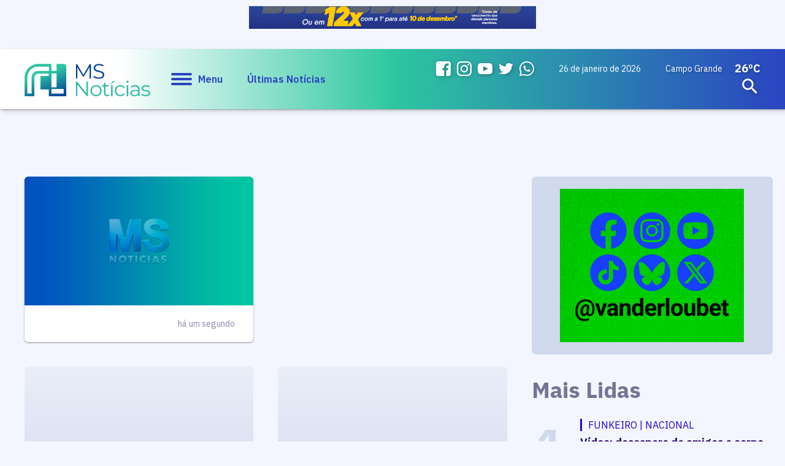

--- FILE ---
content_type: text/html; charset=utf-8
request_url: https://www.msnoticias.com.br/tags/ataque-nuclear/
body_size: 11883
content:
<!DOCTYPE html PUBLIC "-//W3C//DTD XHTML 1.0 Transitional//EN" "http://www.w3.org/TR/xhtml1/DTD/xhtml1-transitional.dtd"><html xmlns="http://www.w3.org/1999/xhtml"><head><title>Tag: Ataque Nuclear - MS Notícias</title><meta name="title" content="Ataque Nuclear" /><meta name="description" content="" /><meta name="author" content="https://www.dothnews.com.br" /><meta name="owner" content="dothcom@dothcom.net" /><meta name="robots" content="index,follow"><meta http-equiv="Content-Language" content="pt-br" /><meta http-equiv="Content-Type" content="text/html; charset=utf-8" /><meta charset="UTF-8"><meta name="viewport" content="width=device-width, initial-scale=1, maximum-scale=1, user-scalable=no"><meta name="google-site-verification" content="0iNalQUftv0fC2zG1_zxHZ1pDucFxMmOhN4YG3DZb2M" /><meta name="apple-mobile-web-app-status-bar-style" content="black" /><meta name="apple-mobile-web-app-capable" content="yes" /><base href="https://www.msnoticias.com.br/" /><meta property="fb:pages" content="1400831083470263" /><link rel="apple-touch-icon" sizes="57x57" href="//www.msnoticias.com.br/application/themes/msnoticias.com.br/gfx/favicon-v2/apple-icon-57x57.png"><link rel="apple-touch-icon" sizes="60x60" href="//www.msnoticias.com.br/application/themes/msnoticias.com.br/gfx/favicon-v2/apple-icon-60x60.png"><link rel="apple-touch-icon" sizes="72x72" href="//www.msnoticias.com.br/application/themes/msnoticias.com.br/gfx/favicon-v2/apple-icon-72x72.png"><link rel="apple-touch-icon" sizes="76x76" href="//www.msnoticias.com.br/application/themes/msnoticias.com.br/gfx/favicon-v2/apple-icon-76x76.png"><link rel="apple-touch-icon" sizes="114x114" href="//www.msnoticias.com.br/application/themes/msnoticias.com.br/gfx/favicon-v2/apple-icon-114x114.png"><link rel="apple-touch-icon" sizes="120x120" href="//www.msnoticias.com.br/application/themes/msnoticias.com.br/gfx/favicon-v2/apple-icon-120x120.png"><link rel="apple-touch-icon" sizes="144x144" href="//www.msnoticias.com.br/application/themes/msnoticias.com.br/gfx/favicon-v2/apple-icon-144x144.png"><link rel="apple-touch-icon" sizes="152x152" href="//www.msnoticias.com.br/application/themes/msnoticias.com.br/gfx/favicon-v2/apple-icon-152x152.png"><link rel="apple-touch-icon" sizes="180x180" href="//www.msnoticias.com.br/application/themes/msnoticias.com.br/gfx/favicon-v2/apple-icon-180x180.png"><link rel="icon" type="image/png" sizes="192x192"  href="//www.msnoticias.com.br/application/themes/msnoticias.com.br/gfx/favicon-v2/android-icon-192x192.png"><link rel="icon" type="image/png" sizes="32x32" href="//www.msnoticias.com.br/application/themes/msnoticias.com.br/gfx/favicon-v2/favicon-32x32.png"><link rel="icon" type="image/png" sizes="96x96" href="//www.msnoticias.com.br/application/themes/msnoticias.com.br/gfx/favicon-v2/favicon-96x96.png"><link rel="icon" type="image/png" sizes="16x16" href="//www.msnoticias.com.br/application/themes/msnoticias.com.br/gfx/favicon-v2/favicon-16x16.png"><link href="//www.msnoticias.com.br/application/themes/msnoticias.com.br/gfx/favicon-v2/iphone5_splash.png" media="(device-width: 320px) and (device-height: 568px) and (-webkit-device-pixel-ratio: 2)" rel="apple-touch-startup-image" /><link href="//www.msnoticias.com.br/application/themes/msnoticias.com.br/gfx/favicon-v2/iphone6_splash.png" media="(device-width: 375px) and (device-height: 667px) and (-webkit-device-pixel-ratio: 2)" rel="apple-touch-startup-image" /><link href="//www.msnoticias.com.br/application/themes/msnoticias.com.br/gfx/favicon-v2/iphoneplus_splash.png" media="(device-width: 621px) and (device-height: 1104px) and (-webkit-device-pixel-ratio: 3)" rel="apple-touch-startup-image" /><link href="//www.msnoticias.com.br/application/themes/msnoticias.com.br/gfx/favicon-v2/iphonex_splash.png" media="(device-width: 375px) and (device-height: 812px) and (-webkit-device-pixel-ratio: 3)" rel="apple-touch-startup-image" /><link href="//www.msnoticias.com.br/application/themes/msnoticias.com.br/gfx/favicon-v2/iphonexr_splash.png" media="(device-width: 414px) and (device-height: 896px) and (-webkit-device-pixel-ratio: 2)" rel="apple-touch-startup-image" /><link href="//www.msnoticias.com.br/application/themes/msnoticias.com.br/gfx/favicon-v2/iphonexsmax_splash.png" media="(device-width: 414px) and (device-height: 896px) and (-webkit-device-pixel-ratio: 3)" rel="apple-touch-startup-image" /><link href="//www.msnoticias.com.br/application/themes/msnoticias.com.br/gfx/favicon-v2/ipad_splash.png" media="(device-width: 768px) and (device-height: 1024px) and (-webkit-device-pixel-ratio: 2)" rel="apple-touch-startup-image" /><link href="//www.msnoticias.com.br/application/themes/msnoticias.com.br/gfx/favicon-v2/ipadpro1_splash.png" media="(device-width: 834px) and (device-height: 1112px) and (-webkit-device-pixel-ratio: 2)" rel="apple-touch-startup-image" /><link href="//www.msnoticias.com.br/application/themes/msnoticias.com.br/gfx/favicon-v2/ipadpro3_splash.png" media="(device-width: 834px) and (device-height: 1194px) and (-webkit-device-pixel-ratio: 2)" rel="apple-touch-startup-image" /><link href="//www.msnoticias.com.br/application/themes/msnoticias.com.br/gfx/favicon-v2/ipadpro2_splash.png" media="(device-width: 1024px) and (device-height: 1366px) and (-webkit-device-pixel-ratio: 2)" rel="apple-touch-startup-image" /><meta name="msapplication-TileColor" content="#f3f6fe"><meta name="msapplication-TileImage" content="//www.msnoticias.com.br/application/themes/msnoticias.com.br/gfx/favicon-v2/ms-icon-144x144.png"><meta name="theme-color" content="#f3f6fe"><script type="text/javascript">SITE_URL = 'https://www.msnoticias.com.br/';STATIC_URL = 'https://www.msnoticias.com.br/application/themes/msnoticias.com.br/';CDN_URL = 'https://cdn.msnoticias.com.br/';CSRF_NAME = 'csrf_test_name';CSRF_HASH = 'e944cb26faf08aef39774ae3f3645195';var tmp_id = '';</script><link href="https://www.msnoticias.com.br/application/themes/msnoticias.com.br/gfx/faviconv2.ico" rel="SHORTCUT ICON" type="image/x-icon" /><!--BLOCO DE HEAD ADICIONAL--><!--CSS--><link rel="stylesheet" type="text/css" href="https://www.msnoticias.com.br/application/themes/msnoticias.com.br/css/padrao_v1560.css" media="all" /><link rel="stylesheet" type="text/css" href="//www.msnoticias.com.br/application/themes/msnoticias.com.br/js/fancybox-3.5.7/dist/jquery.fancybox.min.css"><style>.dv_carregar_noticias{min-height: 1px;}</style><!-- JS --><script src="https://www.msnoticias.com.br/application/themes/msnoticias.com.br/js/jquery-2.1.4.min.js"></script><script type="text/javascript" src="//www.msnoticias.com.br/application/themes/msnoticias.com.br/js/fancybox-3.5.7/dist/jquery.fancybox.min.js"></script><script async defer src="https://www.msnoticias.com.br/application/themes/msnoticias.com.br/js/jquery.validate.min.js"></script><script async defer src="https://www.msnoticias.com.br/application/themes/msnoticias.com.br/js/jquery.maskedinput.min.js"></script><script async defer src="https://www.msnoticias.com.br/application/themes/msnoticias.com.br/js/swfobject.js"></script><script async defer src="https://www.msnoticias.com.br/application/themes/msnoticias.com.br/js/jquery-ui/jquery.ui.widget.min.js"></script><script async defer src="https://www.msnoticias.com.br/application/themes/msnoticias.com.br/js/fileupload/jquery.iframe-transport.js"></script><script async defer src="https://www.msnoticias.com.br/application/themes/msnoticias.com.br/js/padrao_v1560.js"></script><script async defer src="https://apis.google.com/js/platform.js"></script><script>!function(d,s,id){var js,fjs=d.getElementsByTagName(s)[0],p=/^http:/.test(d.location)?'http':'https';if(!d.getElementById(id)){js=d.createElement(s);js.id=id;js.src=p+'://platform.twitter.com/widgets.js';fjs.parentNode.insertBefore(js,fjs);}}(document, 'script', 'twitter-wjs');</script>
<script src="https://www.msnoticias.com.br/application/themes/msnoticias.com.br/js/jquery.appear.js?v=1560"></script>
<script>
	inicio_pag = 12;
</script>
<script async src="https://pagead2.googlesyndication.com/pagead/js/adsbygoogle.js?client=ca-pub-5602600575625288" crossorigin="anonymous"></script></head><body class="bodyTag"><a href="javascript:void(0);" class="fechaMenu"></a><!-- <script>

(function(i,s,o,g,r,a,m){i['GoogleAnalyticsObject']=r;i[r]=i[r]||function(){
(i[r].q=i[r].q||[]).push(arguments)},i[r].l=1*new Date();a=s.createElement(o),
m=s.getElementsByTagName(o)[0];a.async=1;a.src=g;m.parentNode.insertBefore(a,m)
})(window,document,'script','//www.google-analytics.com/analytics.js','ga');
ga('create', 'UA-58794115-1', 'auto');
ga('send', 'pageview');

</script> -->

<!-- Global site tag (gtag.js) - Google Analytics -->
<script async src="https://www.googletagmanager.com/gtag/js?id=UA-58794115-1"></script>
<script>

  window.dataLayer = window.dataLayer || [];
  function gtag(){dataLayer.push(arguments);}
  gtag('js', new Date());

  gtag('config', 'UA-58794115-1');
  gtag('config', 'G-MT19B5GKWC');

</script>

<!-- Google Tag Manager -->
<noscript><iframe src="//www.googletagmanager.com/ns.html?id=GTM-NCCHN8"
height="0" width="0" loading="lazy" style="display:none;visibility:hidden"></iframe></noscript>
<script>

(function(w,d,s,l,i){w[l]=w[l]||[];w[l].push({'gtm.start':
new Date().getTime(),event:'gtm.js'});var f=d.getElementsByTagName(s)[0],
j=d.createElement(s),dl=l!='dataLayer'?'&l='+l:'';j.async=true;j.src=
'//www.googletagmanager.com/gtm.js?id='+i+dl;f.parentNode.insertBefore(j,f);
})(window,document,'script','dataLayer','GTM-NCCHN8');

</script>
<!-- End Google Tag Manager --><div id="fb-root"></div>
<script async defer crossorigin="anonymous" src="https://connect.facebook.net/pt_BR/sdk.js#xfbml=1&version=v7.0" nonce="mNQWumkl"></script>
<section class="container tabletMobileNao fullBannerTop flexCenter"><div class="spacer10"></div><div class="grid_8"><div class="fullBanner"><div><a href="javascript:void(0);" target="_self"><img src="https://cdn.msnoticias.com.br/upload/dn_banner/2026/01/iptu-cg-768x60_1.gif"
										alt="IPTU"
										class=""
										border="0"/></a><script type="text/javascript">if (typeof ga === 'function'){	ga('send', 'event', 'Banner', 'Visualizacao', '1000 - IPTU', {'nonInteraction': 1});}if (typeof gtag === 'function'){	gtag('event', 'Visualizacao', {		'event_category' : 'Banner',		'event_label' : '1000 - IPTU',		'non_interaction' : true	});}</script></div></div></div></section><div class="clear"></div><div class="spacer10 tabletMobileNao"></div><header id="topo"><div class="container left middle"><div class="grid_1-5 left middle"><h1 class="logo"><a href="https://www.msnoticias.com.br/" class="logoMs" title="MS Notícias"><img src="https://www.msnoticias.com.br/application/themes/msnoticias.com.br/gfx/logo-ms-noticias.png" alt="MS Notícias"></a></h1><a href="javascript:void(0);" class="menuIcon"><div><span></span></div>Menu</a><a href="/ultimas-noticias/" class="ultNoticias">Últimas Notícias</a></div><div class="grid_1-5 right middle"><ul class="midiasTopo"><li><a href="https://www.facebook.com/msnoticiasonline/" target="_blank" class="face"><svg viewBox="0 0 20 20"><path fill-rule="evenodd" clip-rule="evenodd" d="M16.996,0H3C1.344,0,0,1.343,0,3v14c0,1.657,1.344,3,3,3h8v-8H9V9h2V8c0-2.575,1.7-5,3.996-5C16.096,3,16,3,17,3v3h-1.004C14.748,6,14,6.749,14,8v1h2.996l-1,3H14v8h2.996C18.652,20,20,18.657,20,17V3C20,1.343,18.652,0,16.996,0z"></path></svg></a></li><li><a href="https://www.instagram.com/msnoticias.site/" target="_blank" class="instagram"><svg viewBox="0 123.305 595.279 595.268"><path d="M492.237,262.065c0,19.728-15.994,35.717-35.717,35.717    c-19.724,0-35.718-15.989-35.718-35.717c0-19.728,15.994-35.717,35.718-35.717C476.247,226.349,492.237,242.338,492.237,262.065z     M297.64,520.157c-54.793,0-99.212-44.419-99.212-99.212c0-54.794,44.418-99.212,99.212-99.212s99.212,44.418,99.212,99.212    C396.852,475.738,352.434,520.157,297.64,520.157z M297.64,268.102c-84.413,0-152.843,68.43-152.843,152.843    c0,84.413,68.43,152.843,152.843,152.843s152.843-68.43,152.843-152.843C450.483,336.532,382.053,268.102,297.64,268.102z     M297.64,176.936c79.475,0,88.888,0.302,120.27,1.735c29.021,1.325,44.781,6.171,55.269,10.25    c13.892,5.399,23.807,11.85,34.224,22.267c10.418,10.413,16.868,20.328,22.268,34.224c4.074,10.487,8.925,26.249,10.25,55.268    c1.433,31.387,1.734,40.8,1.734,120.274c0,79.475-0.302,88.888-1.734,120.271c-1.325,29.02-6.172,44.78-10.25,55.268    c-5.399,13.892-11.85,23.807-22.268,34.224c-10.412,10.418-20.328,16.868-34.224,22.268c-10.487,4.074-26.248,8.925-55.269,10.25    c-31.382,1.433-40.795,1.734-120.27,1.734c-79.479,0-88.892-0.302-120.274-1.734c-29.02-1.325-44.78-6.171-55.268-10.25    c-13.892-5.399-23.807-11.85-34.225-22.268c-10.412-10.412-16.867-20.327-22.267-34.224c-4.074-10.487-8.925-26.248-10.25-55.268    c-1.433-31.388-1.735-40.801-1.735-120.271c0-79.474,0.303-88.887,1.735-120.274c1.325-29.02,6.171-44.781,10.25-55.268    c5.399-13.891,11.85-23.806,22.267-34.224c10.413-10.417,20.328-16.868,34.225-22.267c10.487-4.074,26.248-8.925,55.268-10.25    C208.753,177.238,218.165,176.936,297.64,176.936z M297.64,123.305c-80.832,0-90.971,0.344-122.716,1.791    c-31.68,1.447-53.319,6.479-72.247,13.836c-19.575,7.604-36.173,17.784-52.72,34.331c-16.547,16.547-26.728,33.146-34.331,52.72    c-7.357,18.933-12.39,40.567-13.836,72.248C0.344,329.974,0,340.112,0,420.945c0,80.832,0.344,90.971,1.79,122.716    c1.446,31.68,6.479,53.314,13.836,72.247c7.604,19.575,17.784,36.173,34.331,52.72s33.145,26.723,52.72,34.331    c18.933,7.357,40.567,12.39,72.247,13.836c31.745,1.446,41.884,1.79,122.716,1.79c80.833,0,90.971-0.344,122.716-1.79    c31.681-1.446,53.315-6.479,72.248-13.836c19.574-7.608,36.172-17.784,52.719-34.331s26.723-33.145,34.331-52.72    c7.357-18.933,12.39-40.567,13.836-72.247c1.446-31.745,1.79-41.884,1.79-122.716c0-80.833-0.344-90.971-1.79-122.716    c-1.446-31.68-6.479-53.315-13.836-72.248c-7.608-19.574-17.783-36.172-34.331-52.72c-16.547-16.547-33.145-26.722-52.719-34.331    c-18.933-7.357-40.567-12.389-72.248-13.836C388.611,123.649,378.473,123.305,297.64,123.305z"></path></svg></a></li><li><a href="https://www.youtube.com/@sitemsnoticias" target="_blank" class="youtube"><svg xmlns="http://www.w3.org/2000/svg" width="24" height="24" viewBox="0 0 24 24"><path d="M19.615 3.184c-3.604-.246-11.631-.245-15.23 0-3.897.266-4.356 2.62-4.385 8.816.029 6.185.484 8.549 4.385 8.816 3.6.245 11.626.246 15.23 0 3.897-.266 4.356-2.62 4.385-8.816-.029-6.185-.484-8.549-4.385-8.816zm-10.615 12.816v-8l8 3.993-8 4.007z"/></svg></a></li><li><a href="https://twitter.com/msnoticias_ms" target="_blank" class="twitter"><svg viewBox="0 0 20 20"><path d="M17.959,6.237c0.008,0.16,0.012,0.325,0.012,0.488c0,5.005-4.129,10.774-11.682,10.774c-2.318,0-4.479-0.626-6.296-1.7c0.321,0.037,0.649,0.053,0.98,0.053c1.924,0,3.696-0.605,5.097-1.621c-1.797-0.03-3.313-1.126-3.834-2.629c0.251,0.046,0.507,0.067,0.771,0.067c0.377,0,0.738-0.049,1.082-0.134c-1.879-0.347-3.295-1.88-3.295-3.713c0-0.017,0-0.032,0.002-0.049C1.349,8.06,1.982,8.229,2.655,8.25c-1.1-0.681-1.827-1.839-1.827-3.151c0-0.696,0.205-1.345,0.558-1.905C3.411,5.484,6.437,6.99,9.848,7.152c-0.067-0.28-0.104-0.571-0.104-0.865c0-2.092,1.837-3.787,4.107-3.787c1.18,0,2.248,0.461,2.996,1.196c0.936-0.168,1.816-0.484,2.607-0.916C19.15,3.663,18.5,4.404,17.648,4.872c0.832-0.092,1.623-0.294,2.359-0.596C19.459,5.035,18.762,5.702,17.959,6.237z"></path></svg></a></li><li><a href="https://api.whatsapp.com/send?phone=5567993098172" target="_blank" class="whats"><svg viewBox="0 0 512 512"><path d="m435.921875 74.351562c-48.097656-47.917968-112.082031-74.3242182-180.179687-74.351562-67.945313 0-132.03125 26.382812-180.445313 74.289062-48.5 47.988282-75.234375 111.761719-75.296875 179.339844v.078125.046875c.0078125 40.902344 10.753906 82.164063 31.152344 119.828125l-30.453125 138.417969 140.011719-31.847656c35.460937 17.871094 75.027343 27.292968 114.933593 27.308594h.101563c67.933594 0 132.019531-26.386719 180.441406-74.296876 48.542969-48.027343 75.289062-111.71875 75.320312-179.339843.019532-67.144531-26.820312-130.882813-75.585937-179.472657zm-180.179687 393.148438h-.089844c-35.832032-.015625-71.335938-9.011719-102.667969-26.023438l-6.621094-3.59375-93.101562 21.175782 20.222656-91.90625-3.898437-6.722656c-19.382813-33.425782-29.625-70.324219-29.625-106.71875.074218-117.800782 96.863281-213.75 215.773437-213.75 57.445313.023437 111.421875 22.292968 151.984375 62.699218 41.175781 41.03125 63.84375 94.710938 63.824219 151.152344-.046875 117.828125-96.855469 213.6875-215.800781 213.6875zm0 0"/><path d="m186.152344 141.863281h-11.210938c-3.902344 0-10.238281 1.460938-15.597656 7.292969-5.363281 5.835938-20.476562 19.941406-20.476562 48.628906s20.964843 56.40625 23.886718 60.300782c2.925782 3.890624 40.46875 64.640624 99.929688 88.011718 49.417968 19.421875 59.476562 15.558594 70.199218 14.585938 10.726563-.96875 34.613282-14.101563 39.488282-27.714844s4.875-25.285156 3.414062-27.722656c-1.464844-2.429688-5.367187-3.886719-11.214844-6.800782-5.851562-2.917968-34.523437-17.261718-39.886718-19.210937-5.363282-1.941406-9.261719-2.914063-13.164063 2.925781-3.902343 5.828125-15.390625 19.3125-18.804687 23.203125-3.410156 3.894531-6.824219 4.382813-12.675782 1.464844-5.851562-2.925781-24.5-9.191406-46.847656-29.050781-17.394531-15.457032-29.464844-35.167969-32.878906-41.003906-3.410156-5.832032-.363281-8.988282 2.570312-11.898438 2.628907-2.609375 6.179688-6.179688 9.105469-9.582031 2.921875-3.40625 3.753907-5.835938 5.707031-9.726563 1.949219-3.890625.972657-7.296875-.488281-10.210937-1.464843-2.917969-12.691406-31.75-17.894531-43.28125h.003906c-4.382812-9.710938-8.996094-10.039063-13.164062-10.210938zm0 0"/></svg></a></li></ul><small class="data">26 de janeiro de 2026 </small>


	<div class="climaTempo">
		<span>Campo Grande</span>
		<strong>26ºC</strong>
	</div>

 <form action="https://www.msnoticias.com.br/busca/" class="formBusca"><a href="javascript:void(0);" class="buscarMascara"></a><fieldset><input type="text" class="inputText" placeholder="Pesquisar..." name="q" value=""  autocomplete="off" /><div class="buscaBt"><input type="submit" class="buscaBt" value="ok"><svg viewBox="0 0 24 24"><path d="M15.5 14h-.79l-.28-.27c1.2-1.4 1.82-3.31 1.48-5.34-.47-2.78-2.79-5-5.59-5.34-4.23-.52-7.79 3.04-7.27 7.27.34 2.8 2.56 5.12 5.34 5.59 2.03.34 3.94-.28 5.34-1.48l.27.28v.79l4.25 4.25c.41.41 1.08.41 1.49 0 .41-.41.41-1.08 0-1.49L15.5 14zm-6 0C7.01 14 5 11.99 5 9.5S7.01 5 9.5 5 14 7.01 14 9.5 11.99 14 9.5 14z"/></svg></div></fieldset></form></div></div></header><nav class="menuPrincipal"><ul><a href="javascript:void(0);" class="menuIcon negativo"><div><span></span></div>Fechar</a><li><a  href="https://www.msnoticias.com.br/pagina-inicial/" title="" class="aMaster">Início</a></li><li><a  href="https://www.msnoticias.com.br/ultimas-noticias/" title="" class="aMaster">Últimas Notícias</a></li><li><strong>Editorias</strong><ul><li><a  href="https://www.msnoticias.com.br/editorias/politica-mato-grosso-sul/" title="Política">Política</a></li><li><a  href="https://www.msnoticias.com.br/policia/" title="Polícia">Polícia</a></li><li><a  href="https://www.msnoticias.com.br/editorias/noticias-campo-grande-ms/" title="Campo Grande">Campo Grande</a></li><li><a  href="https://www.msnoticias.com.br/editorias/interior-mato-grosso-sul/" title="Interior">Interior</a></li><li><a  href="https://www.msnoticias.com.br/editorias/economia-mato-grosso-sul/" title="Economia">Economia</a></li><li><a  href="https://www.msnoticias.com.br/esportes/" title="Esportes">Esportes</a></li><li><a  href="https://www.msnoticias.com.br/variedades/" title="Variedades">Variedades</a></li><li><a  href="https://www.msnoticias.com.br/editorias/noticias-brasil-mundo/" title="Brasil e Mundo">Brasil e Mundo</a></li><li><a  href="https://www.msnoticias.com.br/editorias/geral-ms-noticias/" title="Geral">Geral</a></li><li><a  href="https://www.msnoticias.com.br/editorias/entrevista-da-semana/" title="Entrevista da Semana">Entrevista da Semana</a></li><li><a  href="https://www.msnoticias.com.br/tvms/" title="TV MS">TV MS</a></li><li><a  href="https://www.msnoticias.com.br/editorias/agronegocios/" title="Agronegócios">Agronegócios</a></li><li><a  href="https://www.msnoticias.com.br/culinaria-do-dia/" title="Culinária do Dia">Culinária do Dia</a></li><li><a target="_blank" href="https://br.jooble.org/vagas-de-emprego-ofertas/Mato-Grosso-do-Sul" title="Vagas em Campo Grande">Vagas em Campo Grande</a></li></ul></li><li><a  href="https://www.msnoticias.com.br/atendimento/" title="Vagas em Campo Grande" class="aMaster">Nos envie um e-mail</a></li><li><a  href="https://www.msnoticias.com.br/eleicoes/" title="Vagas em Campo Grande" class="aMaster">Eleições</a></li><li><a  href="https://www.msnoticias.com.br/colunas/" title="Vagas em Campo Grande" class="aMaster">Colunistas</a></li><li><strong>Institucional</strong><ul><li><a href="https://www.msnoticias.com.br/canal/expediente/">Expediente</a></li><li><a href="https://www.msnoticias.com.br/midiakit/">Midia Kit</a></li><li><a href="https://www.msnoticias.com.br/atendimento/">Nos envie um e-mail</a></li><li><a href="https://www.msnoticias.com.br/canal/eleicoes/">Eleições</a></li><li><a href="https://www.msnoticias.com.br/tvms/">TV MS</a></li></ul></li><li><strong>Midias Sociais</strong><ul><li><a href="https://www.facebook.com/msnoticiasonline/" target="_blank" class="face"><svg viewBox="0 0 20 20"><path fill-rule="evenodd" clip-rule="evenodd" d="M16.996,0H3C1.344,0,0,1.343,0,3v14c0,1.657,1.344,3,3,3h8v-8H9V9h2V8c0-2.575,1.7-5,3.996-5C16.096,3,16,3,17,3v3h-1.004C14.748,6,14,6.749,14,8v1h2.996l-1,3H14v8h2.996C18.652,20,20,18.657,20,17V3C20,1.343,18.652,0,16.996,0z"></path></svg>Facebook</a></li><li><a href="https://www.instagram.com/msnoticias.site/" target="_blank" class="instagram"><svg viewBox="0 123.305 595.279 595.268"><path d="M492.237,262.065c0,19.728-15.994,35.717-35.717,35.717    c-19.724,0-35.718-15.989-35.718-35.717c0-19.728,15.994-35.717,35.718-35.717C476.247,226.349,492.237,242.338,492.237,262.065z     M297.64,520.157c-54.793,0-99.212-44.419-99.212-99.212c0-54.794,44.418-99.212,99.212-99.212s99.212,44.418,99.212,99.212    C396.852,475.738,352.434,520.157,297.64,520.157z M297.64,268.102c-84.413,0-152.843,68.43-152.843,152.843    c0,84.413,68.43,152.843,152.843,152.843s152.843-68.43,152.843-152.843C450.483,336.532,382.053,268.102,297.64,268.102z     M297.64,176.936c79.475,0,88.888,0.302,120.27,1.735c29.021,1.325,44.781,6.171,55.269,10.25    c13.892,5.399,23.807,11.85,34.224,22.267c10.418,10.413,16.868,20.328,22.268,34.224c4.074,10.487,8.925,26.249,10.25,55.268    c1.433,31.387,1.734,40.8,1.734,120.274c0,79.475-0.302,88.888-1.734,120.271c-1.325,29.02-6.172,44.78-10.25,55.268    c-5.399,13.892-11.85,23.807-22.268,34.224c-10.412,10.418-20.328,16.868-34.224,22.268c-10.487,4.074-26.248,8.925-55.269,10.25    c-31.382,1.433-40.795,1.734-120.27,1.734c-79.479,0-88.892-0.302-120.274-1.734c-29.02-1.325-44.78-6.171-55.268-10.25    c-13.892-5.399-23.807-11.85-34.225-22.268c-10.412-10.412-16.867-20.327-22.267-34.224c-4.074-10.487-8.925-26.248-10.25-55.268    c-1.433-31.388-1.735-40.801-1.735-120.271c0-79.474,0.303-88.887,1.735-120.274c1.325-29.02,6.171-44.781,10.25-55.268    c5.399-13.891,11.85-23.806,22.267-34.224c10.413-10.417,20.328-16.868,34.225-22.267c10.487-4.074,26.248-8.925,55.268-10.25    C208.753,177.238,218.165,176.936,297.64,176.936z M297.64,123.305c-80.832,0-90.971,0.344-122.716,1.791    c-31.68,1.447-53.319,6.479-72.247,13.836c-19.575,7.604-36.173,17.784-52.72,34.331c-16.547,16.547-26.728,33.146-34.331,52.72    c-7.357,18.933-12.39,40.567-13.836,72.248C0.344,329.974,0,340.112,0,420.945c0,80.832,0.344,90.971,1.79,122.716    c1.446,31.68,6.479,53.314,13.836,72.247c7.604,19.575,17.784,36.173,34.331,52.72s33.145,26.723,52.72,34.331    c18.933,7.357,40.567,12.39,72.247,13.836c31.745,1.446,41.884,1.79,122.716,1.79c80.833,0,90.971-0.344,122.716-1.79    c31.681-1.446,53.315-6.479,72.248-13.836c19.574-7.608,36.172-17.784,52.719-34.331s26.723-33.145,34.331-52.72    c7.357-18.933,12.39-40.567,13.836-72.247c1.446-31.745,1.79-41.884,1.79-122.716c0-80.833-0.344-90.971-1.79-122.716    c-1.446-31.68-6.479-53.315-13.836-72.248c-7.608-19.574-17.783-36.172-34.331-52.72c-16.547-16.547-33.145-26.722-52.719-34.331    c-18.933-7.357-40.567-12.389-72.248-13.836C388.611,123.649,378.473,123.305,297.64,123.305z"></path></svg>Instagram</a></li><li><a href="https://www.youtube.com/@sitemsnoticias" target="_blank" class="youtube"><svg xmlns="http://www.w3.org/2000/svg" width="24" height="24" viewBox="0 0 24 24"><path d="M19.615 3.184c-3.604-.246-11.631-.245-15.23 0-3.897.266-4.356 2.62-4.385 8.816.029 6.185.484 8.549 4.385 8.816 3.6.245 11.626.246 15.23 0 3.897-.266 4.356-2.62 4.385-8.816-.029-6.185-.484-8.549-4.385-8.816zm-10.615 12.816v-8l8 3.993-8 4.007z"/></svg>YouTube</a></li><li><a href="https://twitter.com/msnoticias_ms" target="_blank" class="twitter"><svg viewBox="0 0 20 20"><path d="M17.959,6.237c0.008,0.16,0.012,0.325,0.012,0.488c0,5.005-4.129,10.774-11.682,10.774c-2.318,0-4.479-0.626-6.296-1.7c0.321,0.037,0.649,0.053,0.98,0.053c1.924,0,3.696-0.605,5.097-1.621c-1.797-0.03-3.313-1.126-3.834-2.629c0.251,0.046,0.507,0.067,0.771,0.067c0.377,0,0.738-0.049,1.082-0.134c-1.879-0.347-3.295-1.88-3.295-3.713c0-0.017,0-0.032,0.002-0.049C1.349,8.06,1.982,8.229,2.655,8.25c-1.1-0.681-1.827-1.839-1.827-3.151c0-0.696,0.205-1.345,0.558-1.905C3.411,5.484,6.437,6.99,9.848,7.152c-0.067-0.28-0.104-0.571-0.104-0.865c0-2.092,1.837-3.787,4.107-3.787c1.18,0,2.248,0.461,2.996,1.196c0.936-0.168,1.816-0.484,2.607-0.916C19.15,3.663,18.5,4.404,17.648,4.872c0.832-0.092,1.623-0.294,2.359-0.596C19.459,5.035,18.762,5.702,17.959,6.237z"></path></svg>Twitter</a></li><li><a href="https://api.whatsapp.com/send?phone=5567993098172" target="_blank" class="whats"><svg viewBox="0 0 512 512"><path d="m435.921875 74.351562c-48.097656-47.917968-112.082031-74.3242182-180.179687-74.351562-67.945313 0-132.03125 26.382812-180.445313 74.289062-48.5 47.988282-75.234375 111.761719-75.296875 179.339844v.078125.046875c.0078125 40.902344 10.753906 82.164063 31.152344 119.828125l-30.453125 138.417969 140.011719-31.847656c35.460937 17.871094 75.027343 27.292968 114.933593 27.308594h.101563c67.933594 0 132.019531-26.386719 180.441406-74.296876 48.542969-48.027343 75.289062-111.71875 75.320312-179.339843.019532-67.144531-26.820312-130.882813-75.585937-179.472657zm-180.179687 393.148438h-.089844c-35.832032-.015625-71.335938-9.011719-102.667969-26.023438l-6.621094-3.59375-93.101562 21.175782 20.222656-91.90625-3.898437-6.722656c-19.382813-33.425782-29.625-70.324219-29.625-106.71875.074218-117.800782 96.863281-213.75 215.773437-213.75 57.445313.023437 111.421875 22.292968 151.984375 62.699218 41.175781 41.03125 63.84375 94.710938 63.824219 151.152344-.046875 117.828125-96.855469 213.6875-215.800781 213.6875zm0 0"/><path d="m186.152344 141.863281h-11.210938c-3.902344 0-10.238281 1.460938-15.597656 7.292969-5.363281 5.835938-20.476562 19.941406-20.476562 48.628906s20.964843 56.40625 23.886718 60.300782c2.925782 3.890624 40.46875 64.640624 99.929688 88.011718 49.417968 19.421875 59.476562 15.558594 70.199218 14.585938 10.726563-.96875 34.613282-14.101563 39.488282-27.714844s4.875-25.285156 3.414062-27.722656c-1.464844-2.429688-5.367187-3.886719-11.214844-6.800782-5.851562-2.917968-34.523437-17.261718-39.886718-19.210937-5.363282-1.941406-9.261719-2.914063-13.164063 2.925781-3.902343 5.828125-15.390625 19.3125-18.804687 23.203125-3.410156 3.894531-6.824219 4.382813-12.675782 1.464844-5.851562-2.925781-24.5-9.191406-46.847656-29.050781-17.394531-15.457032-29.464844-35.167969-32.878906-41.003906-3.410156-5.832032-.363281-8.988282 2.570312-11.898438 2.628907-2.609375 6.179688-6.179688 9.105469-9.582031 2.921875-3.40625 3.753907-5.835938 5.707031-9.726563 1.949219-3.890625.972657-7.296875-.488281-10.210937-1.464843-2.917969-12.691406-31.75-17.894531-43.28125h.003906c-4.382812-9.710938-8.996094-10.039063-13.164062-10.210938zm0 0"/></svg>WhatsApp</a></li></ul></li><small class="copy">© MS Notícias. Todos os Direitos Reservados.</small><div class="ass"><span><small>Plataforma</small><a href="https://www.dothnews.com.br/?utm_source=https://www.msnoticias.com.br/" class="dothnews" title="Plataforma DothNews"><svg viewBox="0 0 318.724 39.655"><path d="M14.187,0.872H0V38.85c0,0,13.738,0,14.187,0c10.477,0,18.989-8.803,18.989-18.988C33.176,9.457,24.591,0.872,14.187,0.872z M14.187,30.773H8.076V8.947h6.111c5.966,0,10.913,5.021,10.913,10.914C25.1,25.826,20.08,30.773,14.187,30.773z M55.038,0.073c-9.822-0.291-18.261,9.021-18.116,19.789c-0.146,10.694,8.294,20.007,18.116,19.789c9.822,0.218,18.261-9.095,18.116-19.789C73.299,9.095,64.86-0.218,55.038,0.073z M61.877,28.52c-1.819,2.401-4.147,3.565-6.839,3.565s-4.947-1.164-6.839-3.565c-1.819-2.401-2.765-5.238-2.765-8.657c0-6.693,4.292-12.223,9.604-12.223c2.692,0,4.947,1.236,6.839,3.637c1.892,2.401,2.837,5.238,2.837,8.586C64.714,23.281,63.769,26.118,61.877,28.52z M76.099,0.873h35.577v8.075h-13.75v29.902h-8.076V8.948h-13.75V0.873z M142.812,0.873h8.148v37.978h-8.148V23.863h-16.15v14.987h-8.076V0.873h8.076v14.915h16.15V0.873z M181.698,0.873h8.148v37.978h-6.475l-17.826-22.699v22.699h-8.075V0.873h6.475l17.751,22.772V0.873z M196.757,0.837h24.227v8.075h-16.152v6.84h16.152v8.075h-16.152v6.911h16.152v8.076h-24.227V0.837z M277.003,0.873h8.656l-18.406,38.778h-1.6l-8.877-18.771l-8.875,18.771h-1.674L227.894,0.873h8.658l10.549,22.99l5.457-11.932l-5.238-11.059h8.656l10.477,22.99L277.003,0.873z M318.724,27.282c0,7.785-7.42,12.369-15.787,12.369c-5.893,0-11.131-1.528-15.787-4.512l1.164-6.693c5.457,2.547,10.113,3.783,14.041,3.783c3.855,0,7.131-1.164,7.131-4.074c0-1.309-1.455-2.4-4.293-3.346c-2.838-0.946-5.602-1.893-8.439-2.766c-2.766-0.945-5.166-2.182-7.203-3.783c-2.037-1.673-3.055-3.928-3.055-6.766C286.495,5.238,293.042,0,301.263,0c5.604,0,11.205,1.673,16.371,4.947l-2.838,6.038c-3.783-1.891-8.73-3.564-12.369-3.564c-4.438,0-6.619,1.383-6.619,3.711c0,1.236,1.381,2.328,4.219,3.346c2.838,0.946,5.602,1.893,8.367,2.766c2.838,0.873,5.238,2.109,7.275,3.637C317.706,22.408,318.724,24.591,318.724,27.282z"></path></svg></a></span><span><small>Desenvolvimento</small><a href="http://www.dothcom.net/?utm_source=https://www.msnoticias.com.br/" class="dothcom" title="Desenvolvido por dothCom"><svg viewBox="0 0 632.433 176.658"><path d="M225.896,106.16h-13.812c-6.852,0-12.276,1.66-16.274,4.979c-6.139,5.066-9.208,12.188-9.208,21.358c0,5.568,1.035,10.314,3.104,14.24c3.07,5.782,7.745,9.656,14.027,11.617c2.569,0.786,6.424,1.179,11.562,1.179h25.269V86.46h-14.669V106.16z M225.896,148.13h-10.6c-3.318,0-6.175-0.89-8.564-2.675c-3.463-2.605-5.193-6.924-5.193-12.957c0-4.175,1.035-7.602,3.104-10.278c2.427-3.104,5.978-4.658,10.653-4.658h10.6V148.13z M279.645,105.356c-9.352,0.107-16.507,2.928-21.468,8.459c-4.462,4.961-6.691,11.188-6.691,18.683c0,8.779,2.319,15.508,6.959,20.183c5.068,5.104,12.062,7.655,20.986,7.655c8.637,0,15.435-2.283,20.396-6.853c5.425-4.959,8.138-11.615,8.138-19.968c0-7.85-2.16-14.382-6.477-19.594C296.774,108.213,289.494,105.356,279.645,105.356z M279.858,149.095c-5.068,0-8.799-1.963-11.188-5.889c-1.428-2.319-2.142-5.71-2.142-10.172c0-10.957,4.408-16.435,13.223-16.435c8.78,0.105,13.17,5.495,13.17,16.167C292.921,143.652,288.567,149.095,279.858,149.095z M336.819,86.46h-14.67v19.7h-9.314v11.401h9.314v21.95c0,7.21,1.348,12.35,4.043,15.419c2.693,3.069,7.217,4.604,13.57,4.604h10.654V148.13h-5.782c-3.141,0-5.335-0.874-6.585-2.622c-0.822-1.178-1.23-4.033-1.23-8.566v-19.38h13.598V106.16h-13.598V86.46z M406.896,110.817c-1.749-1.714-3.892-2.917-6.425-3.613c-2.534-0.695-6.013-1.044-10.439-1.044h-15.097v-19.7h-14.668v73.074h14.668v-41.973h11.938c4.14,0.037,6.94,0.841,8.405,2.41c0.785,0.856,1.312,1.893,1.578,3.104c0.269,1.215,0.402,3.249,0.402,6.104v30.354h14.668v-33.246C411.891,119.045,410.214,113.887,406.896,110.817z M438.776,89.511c-4.625,2.034-8.309,5.265-11.057,9.688c-3.82,6.176-5.729,14.169-5.729,23.985c0,8.173,1.248,15.024,3.748,20.557c3.783,8.28,10.152,13.295,19.111,15.043c2.568,0.5,6.281,0.75,11.137,0.75h25.48v-13.01h-22.377c-6.174,0-10.727-1.178-13.652-3.533c-4.174-3.391-6.262-10.474-6.262-21.253c0-8.065,1.338-13.633,4.014-16.703c3.248-3.711,8.352-5.567,15.311-5.567h22.967V86.46h-24.732C449.382,86.46,443.396,87.478,438.776,89.511z M516.8,105.356c-9.352,0.107-16.506,2.928-21.467,8.459c-4.463,4.961-6.691,11.188-6.691,18.683c0,8.779,2.318,15.508,6.959,20.183c5.066,5.104,12.062,7.655,20.984,7.655c8.639,0,15.436-2.283,20.396-6.853c5.426-4.959,8.139-11.615,8.139-19.968c0-7.85-2.16-14.382-6.479-19.594C533.933,108.213,526.651,105.356,516.8,105.356z M517.015,149.095c-5.068,0-8.797-1.963-11.189-5.889c-1.428-2.319-2.141-5.71-2.141-10.172c0-10.957,4.406-16.435,13.223-16.435c8.779,0.105,13.17,5.495,13.17,16.167C530.077,143.652,525.722,149.095,517.015,149.095z M627.616,111.085c-1.713-1.855-3.846-3.14-6.396-3.854c-2.553-0.714-6.291-1.07-11.217-1.07H556.04v53.374h14.67v-41.973h15.793v41.973h14.668v-41.973h7.816c3.104,0,5.406,0.733,6.904,2.196c0.785,0.821,1.293,1.731,1.525,2.73s0.348,2.783,0.348,5.354v31.692h14.668V125.54C632.433,119.401,630.827,114.583,627.616,111.085z"></path><path fill-rule="evenodd" clip-rule="evenodd" d="M168.897,39.312c-5.573,3.074-8.637,3.505-13.585,3.997c6.448-3.111,11.39-6.226,13.634-9.339c-0.077-5.422-0.514-10.736-1.166-14.865c-1.914,2.067-3.982,3.273-6.194,3.694c2.999-2.658,5.161-5.177,5.478-7.384c-0.239-0.992-0.494-1.833-0.763-2.5C162.637,4.034,156.37,0,148.888,0c-2.85,0-5.877,0.586-9.002,1.711c-1.99,1.276-4.562,6.647-7.4,13.887c-0.161-4.574-0.077-8.132,0.513-10.632c-2.974,1.729-5.987,3.893-8.979,6.45c-0.871,1.279-0.434,7.228-0.212,8.915c-0.387-0.664-2.688-5.837-2.305-6.666c-2.135,1.995-4.255,4.19-6.329,6.569c-5.836,6.328-12.268,13.234-18.894,20.335c-1.396,1.508-2.072,6.043-2.347,12.274c-1.452-2.44-1.95-5.163-1.491-8.168C76.925,61.284,60.75,78.536,48.822,91.644c-1.295,4.075-0.479,9.059,1.643,14.606c-2.805-2.081-4.879-5.263-6.22-9.545c-3.172,3.529-5.912,6.637-8.092,9.199c-10.22,13.43-15.281,26.863-12.805,40.295c0.353,2.976,0.871,5.567,2.004,10.009l-23.84,20.45c10.404-3.14,20.369-9.721,29.792-16.219c5.587,2.597,12.219,3.62,19.33,3.924c18.67-1.105,31.897-5.832,43.222-12.958c-11.627-2.381-14.08-3.692-20.256-7.77c10.309,2.56,17.771,3.383,23.891,3.383c0.968,0,1.901-0.021,2.807-0.059c8.625-6.452,16.466-14.312,25.368-22.941c14.244-12.626,29.104-35.996,37.215-57.31c-3.625,0.175-6.952,0.278-9.841,0.278c-4.265,0-7.568-0.227-9.447-0.788c9.242-2.357,20.466-4.943,22.291-8.333c0.782-2.64,1.437-5.219,1.943-7.701C168.433,46.951,168.772,43.196,168.897,39.312z"></path><g><path fill-rule="evenodd" clip-rule="evenodd" d="M44.245,96.705c-3.172,3.529-5.912,6.637-8.092,9.199c-7.971,10.475-12.783,20.951-13.349,31.428c0.896-0.315,1.798-0.656,2.704-1.029c10.591-5.682,17.031-12.008,21.713-19.218c-7.422,1.746-9.207,1.643-13.909,0.932c7.762-1.492,12.671-3.313,16.47-5.262c3.29-6.093,5.743-12.791,8.609-20.227c2.008-4.591,3.582-10.269,4.681-16.369c-5.144,5.545-9.974,10.784-14.25,15.484c-1.295,4.075-0.479,9.059,1.643,14.606C47.66,104.169,45.586,100.987,44.245,96.705z"></path><path fill-rule="evenodd" clip-rule="evenodd" d="M8.56,138.362l-8.39,18.363c5.222-4.64,9.259-11.165,13.004-17.498c1.327,0.003,2.677-0.14,4.042-0.382c0.114-11.662,4.92-23.606,14.56-36.273l0.091-0.118l0.097-0.113c2.115-2.488,4.794-5.535,8.189-9.312l6.456-7.186l0.015,0.048c5.295-5.796,11.363-12.352,17.739-19.201c0.557-5.966,0.668-12.019,0.277-17.628c-5.122,2.674-9.298,4.605-11.389,4.905c4.755-3.87,10.605-8.404,10.756-10.874c-0.257-1.751-0.57-3.432-0.945-5.018c-0.512-2.037-1.327-4.318-2.301-6.619c-2.424,3.298-4.094,4.373-6.847,5.997c2.923-3.555,4.964-6.703,5.433-9.124c-1.507-3.144-3.196-6.125-4.689-8.356c-0.559,1.722-1.441,2.983-2.617,3.825c1.034-2.358,1.615-4.412,1.204-5.785c-0.408-0.514-0.784-0.937-1.119-1.252c-6.26-5.789-12.92-4.849-18.433,0.588c-0.816,1.281-0.866,5.109-0.569,10.096c-1.328-2.622-2.238-4.721-2.568-6.337c-1.109,1.584-2.148,3.371-3.098,5.331c-0.2,0.673,0.729,4.099,1.028,4.344c-0.568-0.211-1.838-2.031-1.915-2.399c-0.857,1.997-1.628,4.151-2.296,6.438c-1.696,5.267-3.585,11.028-5.535,16.958c-0.408,1.258,0.422,4.085,1.943,7.793c-1.507-1.03-2.531-2.485-3.074-4.361c-4.57,13.873-9.354,28.3-12.774,39.163c0.345,2.728,2.164,5.414,4.898,8.077c-2.198-0.457-4.266-1.754-6.203-3.89c-0.899,2.912-1.657,5.466-2.238,7.548c-2.339,10.592-1.668,19.792,3.4,26.959C5.699,134.708,6.7,136.08,8.56,138.362z"></path></g></svg></a></span></div></ul></nav><div class="spacer40"></div><div class="container top blocoBody">

<div class="grid_3 center"><div class="squareBanner apenasMobile"><div><a href="https://www.msnoticias.com.br/banner/clica_banner/999/" target="_self"><img src="https://cdn.msnoticias.com.br/upload/dn_banner/2026/01/square-banner-vander-jan26_1.gif" width="300" height="250"
										alt="VANDER"
										class=""
										border="0"/></a><script type="text/javascript">if (typeof ga === 'function'){	ga('send', 'event', 'Banner', 'Visualizacao', '999 - VANDER', {'nonInteraction': 1});}if (typeof gtag === 'function'){	gtag('event', 'Visualizacao', {		'event_category' : 'Banner',		'event_label' : '999 - VANDER',		'non_interaction' : true	});}</script></div></div></div><div class="spacer40"></div><h1 class="grid_3 tituloPadrao"></h1><ul class="grid_2 listaNoticias alpha omega"><li class="grid_1-5"><a href="" class="noticiaLista" title=""><div class="imagem"><img src="https://www.msnoticias.com.br/application/themes/msnoticias.com.br/gfx/img-padrao.jpg" width="480" height="270" alt="" style="background-color:#EFEFEF;" loading="lazy"/></div><div class="titulos"><h6></h6><small>há um segundo</small><h4></h4></div></a></li><div class="grid_3 alpha omega" id="dv_conteudo_noticias" data-editoria="" data-tag="8037" data-limite="12" data-tipoload="2"></div><li class="grid_1-5 dvs_carregando"><div class="loadItens"></div></li><li class="grid_1-5 dvs_carregando tabletMobileNao"><div class="loadItens"></div></li><div class="dv_carregar_noticias"></div><div class="spacer40 apenasTabletMobile"></div><div class="spacer40 apenasTabletMobile"></div></ul><aside class="grid_1 omega top lateralDireita tabletMobileNao"><div class="squareBanner"><div><a href="https://www.msnoticias.com.br/banner/clica_banner/999/" target="_self"><img src="https://cdn.msnoticias.com.br/upload/dn_banner/2026/01/square-banner-vander-jan26_1.gif"
										alt="VANDER"
										class=""
										border="0"/></a><script type="text/javascript">if (typeof ga === 'function'){	ga('send', 'event', 'Banner', 'Visualizacao', '999 - VANDER', {'nonInteraction': 1});}if (typeof gtag === 'function'){	gtag('event', 'Visualizacao', {		'event_category' : 'Banner',		'event_label' : '999 - VANDER',		'non_interaction' : true	});}</script></div></div><div class="spacer40"></div><h2 class="tituloPadrao">Mais Lidas</h2><ul class="maisLidas"><li><a href="https://www.msnoticias.com.br/editorias/noticias-brasil-mundo/video-desespero-de-amigos-e-corpo-de-kevin-caido-no-chao-de-predio/122411/" title="Vídeo: desespero de amigos e corpo de Mc Kevin caído no chão de prédio; imagens são fortes"><span>1</span><div><h6 >FUNKEIRO | NACIONAL </h6><h4>Vídeo: desespero de amigos e corpo de Mc Kevin caído no chão de prédio; imagens são fortes</h4></div></a></li><li><a href="https://www.msnoticias.com.br/editorias/politica-mato-grosso-sul/mpl-realiza-encontro-nacional-em-ms-e-cobra-acao-do-governo-por/152906/" title="MPL realiza encontro nacional em MS e cobra ação do governo por reforma agrária"><span>2</span><div><h6 >AGRICULTURA FAMILIAR</h6><h4>MPL realiza encontro nacional em MS e cobra ação do governo por reforma agrária</h4></div></a></li><li><a href="https://www.msnoticias.com.br/editorias/politica-mato-grosso-sul/diante-do-fracasso-da-caminhada-nikolas-ferreira-espalha-imagem-de-ia/152901/" title="Diante do fracasso da caminhada, Nikolas Ferreira espalha imagem de IA"><span>3</span><div><h6 >MENTIR, SIM! TRABALHAR, NÃO</h6><h4>Diante do fracasso da caminhada, Nikolas Ferreira espalha imagem de IA</h4></div></a></li><li><a href="https://www.msnoticias.com.br/editorias/politica-mato-grosso-sul/pt-ms-repudia-jornalistae-aponta-vies-politico-em-ataques-a-fabio/152903/" title="PT-MS repudia jornalista e aponta viés político em ataques a Fábio Trad"><span>4</span><div><h6 >'PEÇA POLÍTICA FAKE'</h6><h4>PT-MS repudia jornalista e aponta viés político em ataques a Fábio Trad</h4></div></a></li></ul><div class="clear"></div><div class="spacer40"></div><div class="fbPlugin">
    <div class="fb-page" data-href="https://www.facebook.com/msnoticiasonline/" data-tabs="" data-width="600" data-height="" data-small-header="false" data-adapt-container-width="true" data-hide-cover="false" data-show-facepile="false"><blockquote cite="https://www.facebook.com/msnoticiasonline/" class="fb-xfbml-parse-ignore"><a href="https://www.facebook.com/msnoticiasonline/">MS Notícias</a></blockquote></div>
</div><div class="spacer40"></div></aside>
<div class="clear"></div><div class="spacer40"></div></div><a href="/tags/ataque-nuclear/#topo" class="btTopo"><svg viewBox="0 0 24 24"><path d="M13 19V7.83l4.88 4.88c.39.39 1.03.39 1.42 0 .39-.39.39-1.02 0-1.41l-6.59-6.59c-.39-.39-1.02-.39-1.41 0l-6.6 6.58c-.39.39-.39 1.02 0 1.41.39.39 1.02.39 1.41 0L11 7.83V19c0 .55.45 1 1 1s1-.45 1-1z"/></svg></a><script src="//api.grumft.com/js/35b5b1242a00c81515e1616436f64e06.js"></script><script src="https://www.msnoticias.com.br/application/themes/msnoticias.com.br/js/momentjs/moment.js"></script><script data-cfasync="false" type="text/javascript" id="clever-core">
/* <![CDATA[ */
    (function (document, window) {
        var a, c = document.createElement("script"), f = window.frameElement;

        c.id = "CleverCoreLoader99355";
        c.src = "https://scripts.cleverwebserver.com/ba6341e5d03dd014c894019a7f235877.js";

        c.async = !0;
        c.type = "text/javascript";
        c.setAttribute("data-target", window.name || (f && f.getAttribute("id")));
        c.setAttribute("data-callback", "put-your-callback-function-here");
        c.setAttribute("data-callback-url-click", "put-your-click-macro-here");
        c.setAttribute("data-callback-url-view", "put-your-view-macro-here");

        try {
            a = parent.document.getElementsByTagName("script")[0] || document.getElementsByTagName("script")[0];
        } catch (e) {
            a = !1;
        }

        a || (a = document.getElementsByTagName("head")[0] || document.getElementsByTagName("body")[0]);
        a.parentNode.insertBefore(c, a);
    })(document, window);
/* ]]> */
</script></body><!-- /body --><!--Página renderizada em <BR>Atualizado em: 26 de janeiro de 2026 - 21:43:57 <Br>Próxima Atualização em: 26 de janeiro de 2026 - 21:48:07--></html>

--- FILE ---
content_type: text/html; charset=utf-8
request_url: https://www.google.com/recaptcha/api2/aframe
body_size: 265
content:
<!DOCTYPE HTML><html><head><meta http-equiv="content-type" content="text/html; charset=UTF-8"></head><body><script nonce="aRqTzndfM-bd0sFprH_gVA">/** Anti-fraud and anti-abuse applications only. See google.com/recaptcha */ try{var clients={'sodar':'https://pagead2.googlesyndication.com/pagead/sodar?'};window.addEventListener("message",function(a){try{if(a.source===window.parent){var b=JSON.parse(a.data);var c=clients[b['id']];if(c){var d=document.createElement('img');d.src=c+b['params']+'&rc='+(localStorage.getItem("rc::a")?sessionStorage.getItem("rc::b"):"");window.document.body.appendChild(d);sessionStorage.setItem("rc::e",parseInt(sessionStorage.getItem("rc::e")||0)+1);localStorage.setItem("rc::h",'1769478241157');}}}catch(b){}});window.parent.postMessage("_grecaptcha_ready", "*");}catch(b){}</script></body></html>